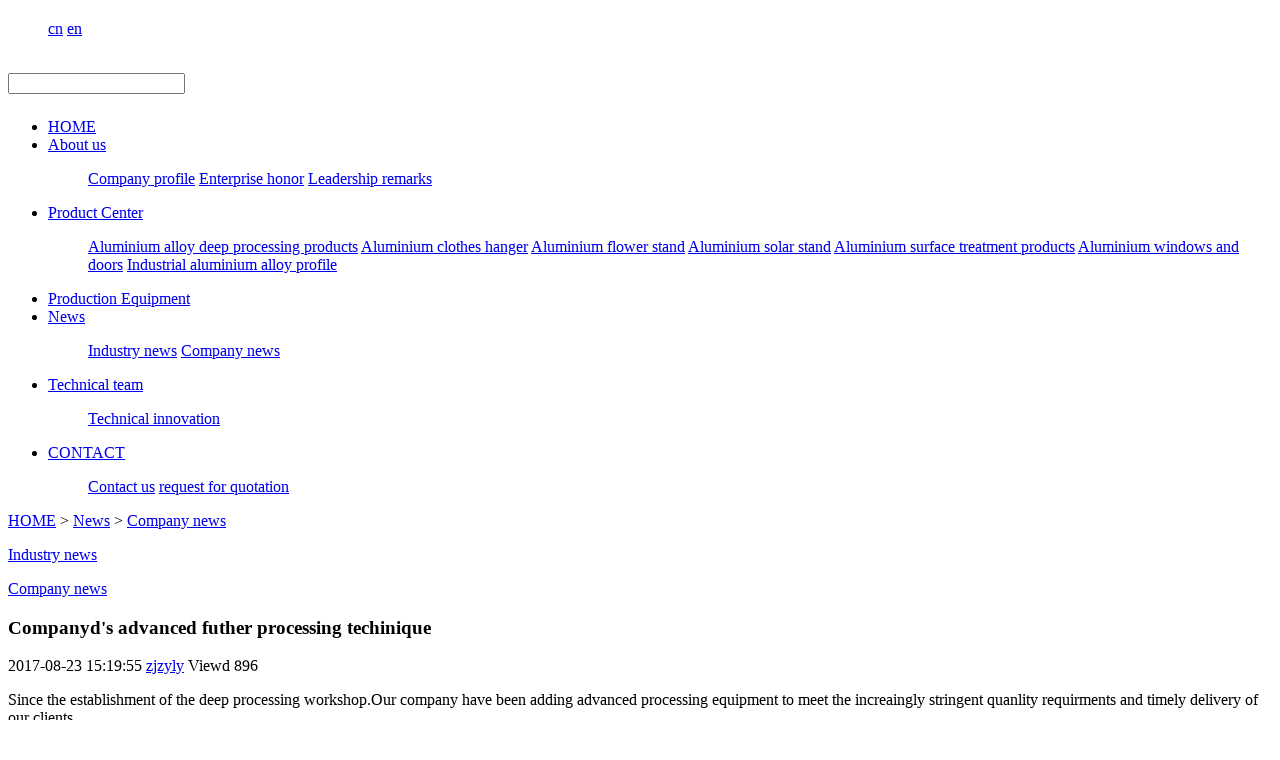

--- FILE ---
content_type: text/html; charset=utf-8
request_url: http://www.zjzyly.com/en/news/company-news-98.html
body_size: 3930
content:
<!DOCTYPE html>
<html>
<head> 
	<meta charset="utf-8">
	<meta http-equiv="X-UA-Compatible" content="IE=edge" />
	<title>advanced futher processing techinique</title>
	<meta name="keywords" content="Zhejiang Zhuoyi Aluminum Co.,Ltd.">
	<meta name="description" content="Since the establishment of the deep processing workshop.Our company have been adding advanced processing equipment to meet the increaingly stringent quanlity requirments and timely delivery of our cli">
	<meta name="viewport" content="width=device-width, initial-scale=1, maximum-scale=1, user-scalable=no">
	
		<link rel="shortcut icon" href="/favicon.ico">
		<link rel="stylesheet" type="text/css" href="/public/static/index/package/bootstrap/3.3.7/bootstrap.min.css"/>
	<link rel="stylesheet" type="text/css" href="/public/static/index/en/css/css.css?v==1.3.3"/>
	<!--[if lt IE 9]>
	<script src="/public/static/index/en/js/html5.min.js"></script>
	<script src="/public/static/index/en/js/respond.min.js"></script>
	<script type="text/javascript" src="/public/static/index/en/js/selectivizr.js" ></script>
	<![endif]-->
	<!--Include Js-->
	<script type="text/javascript" src="/public/static/index/package/seajs/3.0.3/sea.js?v=3.0.3"></script>
	<script type="text/javascript" src="/public/static/index/en/js/config.js?v=1.0.8"></script>
	<script type="text/javascript">
		var searchUrl="/en/search"
		var emailMsg='Please fill in the email correctly';
		var panel_menu='Menu',
			panel_language='Language',
			indexUrl="/en/";
	</script>
		</head>
<body>
<header>
	<section>
		<div class="col_inner col_top">
			<h2></h2>
			<div class="col_top_nav">
				<dl>
					<dd>
												<a href="http://www.zjzyly.com/" target="_blank" >cn</a>
												<a href="http://www.zjzyly.com/en" target="_blank" class="on">en</a>
											</dd>
				</dl>
			</div>
		</div>
	</section>
	<div class="col_head">
		<div class="col_inner">
			<h1 class="table">
				<div class="middle">
					<div class="input"><input type="text" name="head_keyword" class="head_keyword inpt3" value="" placeholder="" ><input type="image" class="head_search inpt4" src="/public/static/index/en/images/search.png" value=""><input type="hidden" name="head_module" value="product"></div>
				</div>
			</h1>
			<nav>
				<ul>
					<li >
						<a href="/en/">HOME</a>
					</li>
										<li >
						<a href="/en/about">About us</a>
												<dl>
							<dd>
																<a href="/en/about/profile.html">Company profile</a>
																<a href="/en/honor">Enterprise honor</a>
																<a href="/en/about/leadership-remarks.html">Leadership remarks</a>
															</dd>
						</dl>
											</li>
										<li >
						<a href="/en/product">Product Center</a>
												<dl>
							<dd>
																<a href="/en/product/product1">Aluminium alloy deep processing products</a>
																<a href="/en/product/product2">Aluminium clothes hanger</a>
																<a href="/en/product/product3">Aluminium flower stand</a>
																<a href="/en/product/product4">Aluminium solar stand</a>
																<a href="/en/product/product5">Aluminium surface treatment products</a>
																<a href="/en/product/product6">Aluminium windows and doors</a>
																<a href="/en/product/product7">Industrial aluminium alloy profile</a>
															</dd>
						</dl>
											</li>
										<li >
						<a href="/en/production-equipment">Production Equipment</a>
											</li>
										<li class="navdown">
						<a href="/en/news">News</a>
												<dl>
							<dd>
																<a href="/en/news/industry-news">Industry news</a>
																<a href="/en/news/company-news">Company news</a>
															</dd>
						</dl>
											</li>
										<li >
						<a href="/en/team">Technical team</a>
												<dl>
							<dd>
																<a href="/en/team/technical-innovation.html">Technical innovation</a>
															</dd>
						</dl>
											</li>
										<li >
						<a href="/en/contact">CONTACT</a>
												<dl>
							<dd>
																<a href="/en/contact/information.html">Contact us</a>
																<a href="/en/quotation">request for quotation</a>
															</dd>
						</dl>
											</li>
									</ul>
			</nav>
		</div>
	</div>
</header>
<div class="col_banner">
	</div>
<div class="col_inner thin">
	<section class="col_section">
		<section class="col_article_head">
			<div class="col_position">
				<a href="/en/">HOME</a>&nbsp;&gt;&nbsp;<a href='/en/news'>News</a>&nbsp;&gt;&nbsp;<a href='/en/news/company-news'>Company news</a>			</div>
		</section>
		<div class="table">
			<aside class="top">
				<section class="col_aside">
					<div class="col_aside_list">
												<dl class="list-none navnow">
							<dt id="part2_65" >
								<a href="/en/news/industry-news"><span>Industry news</span></a>
							</dt>
													</dl>
												<dl class="list-none navnow">
							<dt id="part2_66" class="on">
								<a href="/en/news/company-news"><span>Company news</span></a>
							</dt>
													</dl>
											</div>
				</section>
			</aside>
			<article class="top">
				<div class="col_article">
					<div class="col_module2">
						<h1 class="col_title">Companyd's advanced futher processing techinique</h1>
						<div class="col_infos">
							<span class="col_time">2017-08-23 15:19:55</span>
							<span class="col_source"><a href="/en/" title="zjzyly">zjzyly</a></span>
							<span class="col_hits">Viewd <span class="col_Clicks">896</span></span>
						</div>
						<div class="col_editor">
							<div>
								<p>Since the establishment of the deep processing workshop.Our company have been adding advanced processing equipment to meet the increaingly stringent quanlity requirments and timely delivery of our clients.</p><p>The company have various of milling、drilling、tapping、punching、tumbing and thermal break.</p><p>We can provide the most powerful guarantee for your product quanlity.</p><p style="text-align: center;"><img title="1503471963389115.png" src="/public/uploads/image/201708/1503471963389115.png"/></p><p style="text-align: center;"><img title="1503472026559729.png" src="/public/uploads/image/201708/1503472026559729.png"/></p><p style="text-align: center;"><span style="font-size: 16px;"><strong>Processing equipment</strong></span></p><p style="text-align: center;"><span style="font-size: 16px;"><img style="width: 543px; height: 428px;" title="1503472437466729.jpg" alt="微信图片_20170823151020.jpg" src="/public/uploads/image/201708/1503472437466729.jpg" width="3590" height="2993"/></span></p><p style="text-align: center;"><span style="font-size: 16px;">Futher processing workshop</span></p><p></p><p style="text-align: center;"></p>							</div>
						</div>
						<div class="col_tools">
							<ul class="col_page">
								<li class="col_page_preinfo"><span>Previous</span><a href="#">No Information</a></li>
								<li class="col_page_next"><span>Next</span><a href="/en/news/company-news-97.html">Environment Protection Bureau came to the company  for research guidance</a></li>
							</ul>
						</div> 
					</div>
				</div>
				<div class="title border-title"><em class="border"></em>
						key-fact</div><div class="key-fact">

						Main energy-saving environmental protection door and window building profiles and the production of high-end aluminum alloy industrial profiles.</div>			</article>
			<div class="top extract_bar">
				<div class="show shadow">
					<h2 class="blue-title"><span>News</span></h2>
					<ul class="news_list">
												<li class="arrow-left">
							<a href="/en/news/company-news-98.html">Companyd's advanced futher processing techinique</a>
						</li>
												<li class="arrow-left">
							<a href="/en/news/company-news-97.html">Environment Protection Bureau came to the company  for research guidance</a>
						</li>
												<li class="arrow-left">
							<a href="/en/news/company-news-93.html">The frech client field investigate our company</a>
						</li>
											</ul>
				</div>
				<div class="_product shadow">
					<a class="title" href="/en/product">Product Center</a>
					<div class="slider">
						<ul class="slides clearfix">
														<li >
								<a href="/en/product/product1">
									<div class="img"><img src="/public/uploads/image/201612/1481514749.jpg" alt="Aluminium alloy deep processing products"></div>
									<h4>Aluminium alloy deep processing products</h4>
								</a>
							</li>
														<li class="col_none">
								<a href="/en/product/product2">
									<div class="img"><img src="/public/uploads/image/201612/1481515417.jpg" alt="Aluminium clothes hanger"></div>
									<h4>Aluminium clothes hanger</h4>
								</a>
							</li>
														<li class="col_none">
								<a href="/en/product/product3">
									<div class="img"><img src="/public/uploads/image/201612/1481515101.JPG" alt="Aluminium flower stand"></div>
									<h4>Aluminium flower stand</h4>
								</a>
							</li>
														<li class="col_none">
								<a href="/en/product/product4">
									<div class="img"><img src="/public/uploads/image/201612/1481515003.JPG" alt="Aluminium solar stand"></div>
									<h4>Aluminium solar stand</h4>
								</a>
							</li>
														<li class="col_none">
								<a href="/en/product/product5">
									<div class="img"><img src="/public/uploads/image/201612/1481514967.jpg" alt="Aluminium surface treatment products"></div>
									<h4>Aluminium surface treatment products</h4>
								</a>
							</li>
														<li class="col_none">
								<a href="/en/product/product6">
									<div class="img"><img src="" alt="Aluminium windows and doors"></div>
									<h4>Aluminium windows and doors</h4>
								</a>
							</li>
														<li class="col_none">
								<a href="/en/product/product7">
									<div class="img"><img src="" alt="Industrial aluminium alloy profile"></div>
									<h4>Industrial aluminium alloy profile</h4>
								</a>
							</li>
													</ul>
					</div>
					<ol class="slider-control">
												<li class="flex-active">0</li>
												<li >1</li>
												<li >2</li>
												<li >3</li>
												<li >4</li>
												<li >5</li>
												<li >6</li>
											</ol>
				</div>
				<div class="contact shadow">
					<a href="/en/message" class="title" title="Online Message">Online Message</a>
					<div class="table">
						<div class="middle way">
							<a href="/en/contact" title="Contact us">CONTACT <i class="fa fa-caret-right"></i></a>
						</div>
						<div class="middle img">
							<a href="" title=""><img src="/public/static/index/en/images/mail.png"></a>
						</div>
					</div>
				</div>
			</div>
		</div>
	</section>
</div>
<section class="col_index_footer">
	<div class="col_inner">
		<div class="table">
			<div class="top get_in_touch">
				<div class="title">GET IN TOUCH</div>
				<form class="form-horizontal ajaxForm clearfix" action="/en/message" method="post" enctype="multipart/form-data">
					<div class="table">
						<div class="top">
														<dl >
								<dt></dt>
								<dd><input type="text" name="54" placeholder="Name" required id="" class=" required " value=""></dd>
							</dl>
														<dl >
								<dt></dt>
								<dd><input type="text" name="55" placeholder="Email" required id="" class=" required " value=""></dd>
							</dl>
														<dl class="textarea">
								<dt></dt>
								<dd><textarea name="56" placeholder="Message" required id="" class=" required" rows="4"></textarea></dd>
							</dl>
													</div>
						<div class="top">
							<input type="submit" class="_submit" value="Submit" />
						</div>
					</div>	
				</form>
			</div>
			<div class="middle instagram">
				<a href="/en/production-equipment" class="title">Production Equipment</a>
				<div class="instagram_imgs img">
										<a href="/en/production-equipment">
						<img src="/public/uploads/thumb/178x112/201612-1482733049.JPG" alt="Powder painting equipment">
					</a>
										<a href="/en/production-equipment">
						<img src="/public/uploads/thumb/178x112/201612-1482733095.JPG" alt="Powder painting equipment">
					</a>
										<a href="/en/production-equipment">
						<img src="/public/uploads/thumb/178x112/201612-1482733419.JPG" alt="Powder painting equipment">
					</a>
									</div>
			</div>
			<div class="top contact">
				<a href="/en/contact" class="title">Get in Touch with Us</a>
				<div class="contact_way">
					<p style="white-space: normal;">Address:&nbsp;No. 2737 South Huancheng Road,Tongxiang,Zhejiang,China.</p><p style="white-space: normal;">Telephone:+86-573-88957109 / 573-88957111</p><p style="white-space: normal;">Mailbox: zhejiangzhuoyi@163.com</p>				</div>
			</div>
		</div>
	</div>
</section>
<footer class="col_footer">
	<div class="col_inner">
		<div class="col_footer_text">版权所有2016 www.zjzyly.com保留所有权利浙江卓逸铝业有限公司保留所有权利</div>
		<div class="col_footer_nav"><a href="http://www.Goomay.cn" target="_blank"><span style="vertical-align: inherit;"><span style="vertical-align: inherit;">由Goomay提供支持</span></span></a></div>
	</div>
</footer>

		</body>
</html>